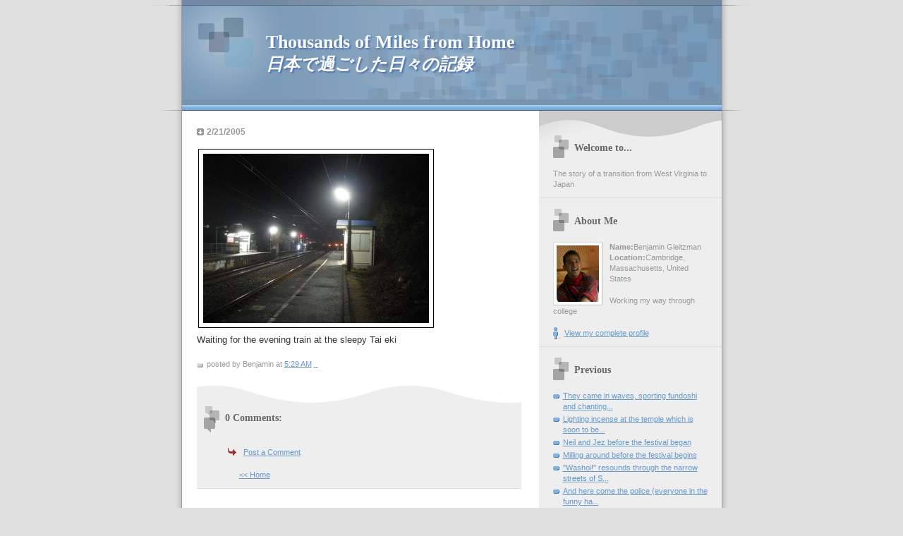

--- FILE ---
content_type: text/html
request_url: https://gleitzman.com/japan/2005/02/waiting-for-evening-train-at-sleepy.html
body_size: 5414
content:
<!DOCTYPE html PUBLIC "-//W3C//DTD XHTML 1.0 Strict//EN" "http://www.w3.org/TR/xhtml1/DTD/xhtml1-strict.dtd">

<html xmlns="http://www.w3.org/1999/xhtml" xml:lang="en" lang="en">
<head>
  <title>Thousands of Miles from Home</title>

  <meta http-equiv="Content-Type" content="text/html; charset=UTF-8" />
<meta name="MSSmartTagsPreventParsing" content="true" />
<meta name="generator" content="Blogger" />
<link rel="service.post" type="application/atom+xml" title="Thousands of Miles from Home" href="https://www.blogger.com/atom/7952310" />
<link rel="EditURI" type="application/rsd+xml" title="RSD" href="http://www.blogger.com/rsd.g?blogID=7952310" />
<style type="text/css">
@import url("http://www.blogger.com/css/blog_controls.css");
@import url("http://www.blogger.com/dyn-css/authorization.css?blogID=7952310");
</style>



  <style type="text/css">


/* 
Blogger Template Style
Name:     TicTac (Blueberry)
Author:   Dan Cederholm
URL:      www.simplebits.com
Date:     1 March 2004
*/

/* ---( page defaults )--- */

body {
  margin: 0;
  padding: 0;
  font-family: Verdana, sans-serif;
  font-size: small;
  text-align: center;
  color: #333;
  background: #e0e0e0;
  }

blockquote {
  margin: 0 0 0 30px;
  padding: 10px 0 0 20px;
  font-size: 88%;
  line-height: 1.5em;
  color: #666;
  background: url(http://www.blogblog.com/tictac_blue/quotes.gif) no-repeat top left;
  }

blockquote p {
  margin-top: 0;
  }

abbr, acronym {
  cursor: help;
  font-style: normal;
  border-bottom: 1px dotted;
  }

code {
  color: #996666;
  }

hr {
  display: none;
  }

img {
  border: none;
  }

/* unordered list style */

ul {
  list-style: none;
  margin: 0 0 20px 30px;
  padding: 0;
  }

li {
  list-style: none;
  padding-left: 14px;
  margin-bottom: 3px;
  background: url(http://www.blogblog.com/tictac_blue/tictac_blue.gif) no-repeat 0 6px;
  }

/* links */

a:link {
  color: #6699cc;
  }

a:visited {
  color: #666699;
  }

a:hover {
  color: #5B739C;
  }

a:active {
  color: #5B739C;
  text-decoration: none;
  }

/* ---( layout structure )---*/

#wrap {
  width: 847px;
  margin: 0 auto;
  text-align: left;
  background: url(http://www.blogblog.com/tictac_blue/tile.gif) repeat-y;
  }

#content {
  margin-left: 62px; /* to avoid the BMH */
  }

#main-content {
  float: left;
  width: 460px;
  margin: 20px 0 0 0;
  padding: 0;
  line-height: 1.5em;
  }

#sidebar {
  margin: 0 41px 0 547px;
  padding: 20px 0 0 0;
  font-size: 85%;
  line-height: 1.4em;
  color: #999;
  background: url(http://www.blogblog.com/tictac_blue/sidebar_bg.gif) no-repeat 0 0;
  }

/* ---( header and site name )--- */

#blog-header {
  margin: 0;
  padding: 0;
  font-family: "Lucida Grande", "Trebuchet MS";
  background: #e0e0e0 url(http://www.blogblog.com/tictac_blue/top_div_blue.gif) no-repeat top left;
  }

#blog-header h1 {
  margin: 0;
  padding: 45px 60px 50px 160px;
  font-size: 200%;
  color: #fff;
  text-shadow: #4F73B6 2px 2px 2px;
  background: url(http://www.blogblog.com/tictac_blue/top_h1_blue.gif) no-repeat bottom left;
  }

#blog-header h1 a {
  text-decoration: none;
  color: #fff;
  }

#blog-header h1 a:hover {
  color: #eee;
  }

/* ---( main column )--- */

h2.date-header {
  margin-top: 0;
  padding-left: 14px;
  font-size: 90%;
  color: #999999;
  background: url(http://www.blogblog.com/tictac_blue/date_icon_blue.gif) no-repeat 0 50%;
  }

h3.post-title {
  margin-top: 0;
  font-family: "Lucida Grande", "Trebuchet MS";
  font-size: 130%;
  letter-spacing: -1px;
  color: #993333;
  }

.post {
  margin: 0 0 1.5em 0;
  padding: 0 0 1.5em 14px;
  border-bottom: 1px solid #ddd;
  }

.post-footer {
  margin: 0;
  padding: 0 0 0 14px;
  font-size: 88%;
  color: #999;
  background: url(http://www.blogblog.com/tictac_blue/tictac_grey.gif) no-repeat 0 8px;
  }

.post img {
  padding: 6px;
  border-top: 1px solid #ddd;
  border-left: 1px solid #ddd;
  border-bottom: 1px solid #c0c0c0;
  border-right: 1px solid #c0c0c0;
  }

/* comment styles */

#comments {
  padding-top: 10px;
  font-size: 85%;
  line-height: 1.5em;
  color: #666;
  background: #eee url(http://www.blogblog.com/tictac_blue/comments_curve.gif) no-repeat top left;
  }

#comments h4 {
  margin: 20px 0 15px 0;
  padding: 8px 0 0 40px;
  font-family: "Lucida Grande", "Trebuchet MS";
  font-size: 130%;
  color: #666;
  background: url(http://www.blogblog.com/tictac_blue/bubbles.gif) no-repeat 10px 0;
  height: 29px !important; /* for most browsers */
  height /**/:37px; /* for IE5/Win */
  }
  
#comments ul {
  margin-left: 0;
  }

#comments li {
  background: none;
  padding-left: 0;
  }
  
.comment-body {
  padding: 0 10px 0 25px;
  background: url(http://www.blogblog.com/tictac_blue/tictac_blue.gif) no-repeat 10px 5px;
  }

.comment-body p {
  margin-bottom: 0;
  }

.comment-data {
  margin: 4px 0 0 0;
  padding: 0 10px 1em 60px;
  color: #999;
  border-bottom: 1px solid #ddd;
  background: url(http://www.blogblog.com/tictac_blue/comment_arrow_blue.gif) no-repeat 44px 2px;
  }

.deleted-comment {
  font-style:italic;
  color:gray;
  }

.comment-link {
  margin-left:.6em;
  }

/* ---( sidebar )--- */

h2.sidebar-title {
  margin: 0 0 0 0;
  padding: 25px 0 0 50px;
  font-family: "Lucida Grande", "Trebuchet MS";
  font-size: 130%;
  color: #666;
  height: 32px;
  background: url(http://www.blogblog.com/tictac_blue/sidebar_icon.gif) no-repeat 20px 15px;
  height: 32px !important; /* for most browsers */
  height /**/:57px; /* for IE5/Win */
  }

#sidebar ul, #sidebar p {
  margin: 0;
  padding: 5px 20px 1em 20px;
  border-bottom: 1px solid #ddd;
  }

#sidebar li {
  background: url(http://www.blogblog.com/tictac_blue/tictac_blue.gif) no-repeat 0 5px;
  }

/* profile block */

.profile-datablock {
  margin: 0;
  padding: 5px 20px 0 20px;
  }

.profile-datablock dd {
  margin: 0;
  padding: 0;
  }

.profile-img img {
  float: left;
  margin: 0 10px 0 0;
  padding: 4px;
  border-top: 1px solid #ddd;
  border-left: 1px solid #ddd;
  border-bottom: 1px solid #c0c0c0;
  border-right: 1px solid #c0c0c0;
  background: #fff;
  }

#sidebar p.profile-link {
  padding-left: 36px;
  background: url(http://www.blogblog.com/tictac_blue/profile_blue.gif) no-repeat 20px 4px;
  }

p#powered-by, #sidebar p.profile-textblock {
  margin-top: 1em;
  border: none;
  }

/* ---( footer )--- */

.clear { /* to fix IE6 padding-top issue */
  clear: both;
  height: 0;
  }

#footer {
  margin: 0;
  padding: 0 0 9px 0;
  font-size: 85%;
  color: #ddd;
  background: url(http://www.blogblog.com/tictac_blue/bottom_sill.gif) no-repeat bottom left;
  }

#footer p {
  margin: 0;
  padding: 20px 320px 20px 95px;
  background: url(http://www.blogblog.com/tictac_blue/bottom_sash.gif) no-repeat top left;
  }


/* ---- overrides for post page ---- */

.post {
  padding: 0;
  border: none;
  }

</style>


</head>

<body>

<div id="wrap"> <!-- #wrap - for centering -->

<!-- Blog Header -->
<div id="blog-header">
  <h1>
    <a href="http://web.mit.edu/gleitz/www/blog">
	Thousands of Miles from Home<em><br><font size=5>日本で過ごした日々の記録</font></em>
	</a>
  </h1>
</div>


<div id="content"> <!-- #content wrapper -->

<!-- Begin #main-content -->
<div id="main-content">



    
  <h2 class="date-header">2/21/2005</h2>
  
  
     
  <!-- Begin .post -->
  <div class="post"><a name="110898174245001193"></a>
     
    
     
    <div class="post-body">
    
      <p><div style="clear:both;"></div><a href='/japan/hello/37/1561/640/IMG_5314.jpg'><img border='0' style='border:1px solid #000000; margin:2px' src='/japan/hello/37/1561/320/IMG_5314.jpg'></a><br />Waiting for the evening train at the sleepy Tai eki&nbsp;<div style="clear:both; padding-bottom: 0.25em;"></div></p>
    
    </div>
    
    <p class="post-footer">posted by Benjamin at 
      <a href="/japan/2005/02/waiting-for-evening-train-at-sleepy.html" title="permanent link">5:29 AM</a> 
       <span class="item-action"><a href="http://www.blogger.com/email-post.g?blogID=7952310&amp;postID=110898174245001193" title="Email Post"><span class="email-post-icon">&nbsp;</span></a></span><span class="item-control admin-1755489509 pid-2137748842"><a style="border:none;" href="http://www.blogger.com/post-edit.g?blogID=7952310&amp;postID=110898174245001193&amp;quickEdit=true" title="Edit Post"><span class="quick-edit-icon">&nbsp;</span></a></span></p>
  
  </div>
  <!-- End .post -->
  
  
   <!-- Begin #comments -->
 

  <div id="comments">

	<a name="comments"></a>
    
    <h4>0 Comments:</h4>
    
    <ul>
      
    </ul>
	
	<p class="comment-data">
    <a class="comment-link" href="http://www.blogger.com/comment.g?blogID=7952310&amp;postID=110898174245001193">Post a Comment</a>
    <br /><br />

		    
    



	<a href="http://web.mit.edu/gleitz/www/blog">&lt;&lt; Home</a>
    </p>
    </div>
  

  <!-- End #comments -->



  <hr />
</div><!-- End #main-content -->
</div><!-- End #content -->



<!-- Begin #sidebar -->
<div id="sidebar">
  <h2 class="sidebar-title">Welcome to...</h2>
  
  <p>The story of a transition from West Virginia to Japan
<br></p>
   <!-- Begin #profile-container -->
   
            <div id="profile-container"> <h2 class="sidebar-title">About Me</h2> <dl class="profile-datablock">   <dt class="profile-img"> <a href="http://www.blogger.com/profile/4228553"> <img width="60" alt="My Photo" height="80" src="/japan/blueface.jpg">   </a> </dt>   <dd class="profile-data"> <strong>Name:</strong>Benjamin Gleitzman </dd>  <dd class="profile-data"> <strong>Location:</strong>Cambridge, Massachusetts, United States </dd>  </dl>  <p class="profile-textblock"> Working my way through college </p>  <p class="profile-link"> <a href="http://www.blogger.com/profile/4228553">View my complete profile</a> </p> </div>  
   
  <!-- End #profile -->
  
  <h2 class="sidebar-title">Previous</h2>
  
  <ul id="recently">
    
        <li><a href="/japan/2005/02/they-came-in-waves-sporting-fundoshi.html">They came in waves, sporting fundoshi and chanting...</a></li>
     
        <li><a href="/japan/2005/02/lighting-incense-at-temple-which-is.html">Lighting incense at the temple which is soon to be...</a></li>
     
        <li><a href="/japan/2005/02/neil-and-jez-before-festival-began.html">
Neil and Jez before the festival began </a></li>
     
        <li><a href="/japan/2005/02/milling-around-before-festival-begins.html">Milling around before the festival begins</a></li>
     
        <li><a href="/japan/2005/02/washoi-resounds-through-narrow-streets.html">"Washoi!" resounds through the narrow streets of S...</a></li>
     
        <li><a href="/japan/2005/02/and-here-come-police-everyone-in-funny.html">And here come the police (everyone in the funny ha...</a></li>
     
        <li><a href="/japan/2005/02/some-men-gather-at-front-of-temple.html">Some men gather at the front of the temple</a></li>
     
        <li><a href="/japan/2005/02/everyone-tries-to-fight-their-way.html">Everyone tries to fight their way toward the cente...</a></li>
     
        <li><a href="/japan/2005/02/crowd-at-temple.html">A crowd at the temple</a></li>
     
        <li><a href="/japan/2005/02/neil-obviously-pumped-after-naked.html">Neil, obviously pumped after the naked experience</a></li>
     
  </ul>
  
  

<div class="module-about module">
	<h2 class="sidebar-title">Enjoyables</h2>
<ul>
   <li><a href="http://www.pallaver.blogspot.com/">Tamano Trials and Tribulations</a></li>
   <li><a href="http://pimpsdontcurtsie.blogspot.com/">Mimi: Adventures in College</a></li>
   <li><a href="http://anthony.mitblogs.com/">Anthony Drinks Life from a Fire House</a></li>
   <li><a href="http://www.ginnis.blogspot.com/">Micah Around the World</a></li>
   <li><a href="http://anthony.mitblogs.com/">Life Is A Fire Hose?</a></li>
   <li><a href="http://www.kostyaingermany.blogspot.com">Kostya in Germany</a></li>
   <li><a href="http://clearlyno.com/rahul/Exchange/JapanBlog/">Rahul in Japan</a></li>
   <li><a href="http://www.livejournal.com/users/aquata/">Agata in France</a></li>
   <li><a href="http://www.cinnacism.blogspot.com">Angela teaches English</a></li>
   <li><a href="http://www.geocities.jp/vdn_nbv_vdx_xbv/top.html">Koji's Japanese Poetry</a></li>
   <li><a href="http://ip.tosp.co.jp/i.asp?i=hoop3244">Wataru's Rock Band</a></li>
   <li><a href="http://japanbrats.blogspot.com/">Japan Brats</a></li>
   <li><a href="http://anna-san.net">Anna's Amazing Tokyo Blog</a></li>
   <li><a href="http://www.fotolog.net/aninhamj/">Ana's Tokyo Flog</a></li>
   <li><a href="http://www.dimitrinjapan.blogger.com.br">Dimitri's Tokyo Blog</a></li>
   <li><a href="http://www.rak3.jp/home/user/urasera/">Tomoya's Musical Site</a></li>
   <li><a href="http://laughpeace.blogspot.com/">Miwako's Laugh & Peace</a></li>
   <li><a href="http://www.wimpkiller.com/howdy/">Howdy Mr. Nippon</a></li>
   <li><a href="http://mavieaannecy.blogspot.com/">Ever Been To Annecy, France?</a></li>
</ul>

  <h2 class="sidebar-title">Be Trendy</h2>
    <ul class="archive-list"> 
      <p><script type="text/javascript" src="http://dictionary.reference.com/wordoftheday/wotd.js"></script></p>
    </ul>
   <h2 class="sidebar-title">Syndicate This!</h2>
    <ul class="archive-list">
      <p><a href="/japan/atom.xml"><img src="/japan/atom_site_feed.gif" /></a>
<br><br>
  <script language="javascript">
var data, p;
var agt=navigator.userAgent.toLowerCase();
p='http';
if((location.href.substr(0,6)=='https:')||(location.href.substr(0,6)=='HTTPS:')) {p='https';} data = '&r=' + escape(document.referrer) + '&n=' + escape

(navigator.userAgent) + '&p=' + escape(navigator.userAgent)
if(navigator.userAgent.substring(0,1)>'3') {data = data + '&sd=' + screen.colorDepth + '&sw=' + escape(screen.width+ 'x'+screen.height)};


</script>
  <!--<h2 class="sidebar-title">New</h2>
  <p>This is a paragraph of text in the sidebar.</p>
  --></p>


</div>
<!-- End #sidebar -->

<div class="clear">&nbsp;</div>


   <p><center>All content on this site was probably written by me © 2004 <a href="mailto:benginjapan@hotmail.com">Zooba Creations</a>, and may not be reproduced, copied, 

held for ransom without a fair trial, or otherwise bamboozled without written consent from the author (me). All Rights Reserved.</p>
<br><BR>

</div> <!-- end #wrap -->

<!-- c(~) -->
</body>
</html>
